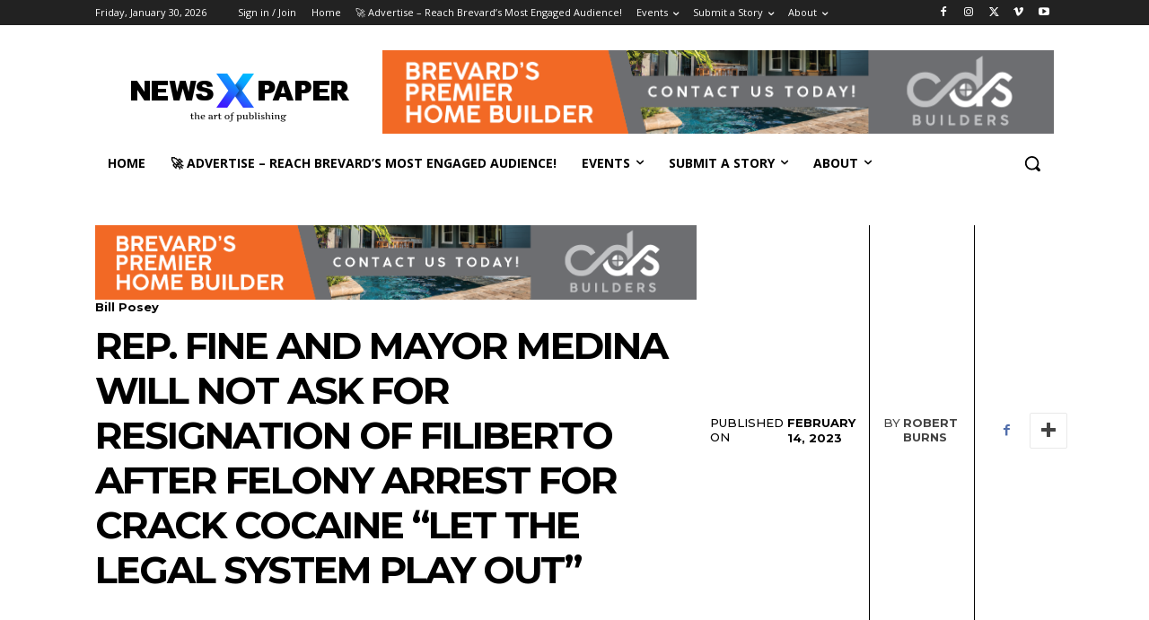

--- FILE ---
content_type: text/html; charset=UTF-8
request_url: https://thespacecoastrocket.com/wp-admin/admin-ajax.php?td_theme_name=Newspaper&v=12.7.4
body_size: -508
content:
{"7740":2734}

--- FILE ---
content_type: text/html; charset=utf-8
request_url: https://www.google.com/recaptcha/api2/aframe
body_size: 268
content:
<!DOCTYPE HTML><html><head><meta http-equiv="content-type" content="text/html; charset=UTF-8"></head><body><script nonce="BHJ6LbwDsBAAK8oWeZsGmQ">/** Anti-fraud and anti-abuse applications only. See google.com/recaptcha */ try{var clients={'sodar':'https://pagead2.googlesyndication.com/pagead/sodar?'};window.addEventListener("message",function(a){try{if(a.source===window.parent){var b=JSON.parse(a.data);var c=clients[b['id']];if(c){var d=document.createElement('img');d.src=c+b['params']+'&rc='+(localStorage.getItem("rc::a")?sessionStorage.getItem("rc::b"):"");window.document.body.appendChild(d);sessionStorage.setItem("rc::e",parseInt(sessionStorage.getItem("rc::e")||0)+1);localStorage.setItem("rc::h",'1769795958238');}}}catch(b){}});window.parent.postMessage("_grecaptcha_ready", "*");}catch(b){}</script></body></html>